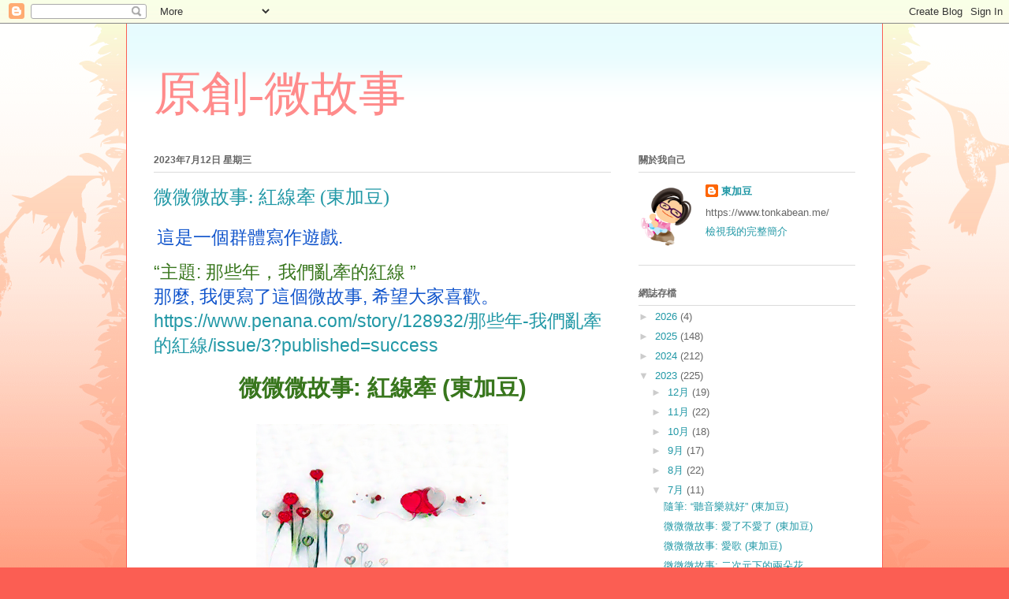

--- FILE ---
content_type: text/html; charset=UTF-8
request_url: https://tonkabean2016.blogspot.com/2023/07/blog-post_12.html
body_size: 12856
content:
<!DOCTYPE html>
<html class='v2' dir='ltr' lang='zh-TW'>
<head>
<link href='https://www.blogger.com/static/v1/widgets/335934321-css_bundle_v2.css' rel='stylesheet' type='text/css'/>
<meta content='width=1100' name='viewport'/>
<meta content='text/html; charset=UTF-8' http-equiv='Content-Type'/>
<meta content='blogger' name='generator'/>
<link href='https://tonkabean2016.blogspot.com/favicon.ico' rel='icon' type='image/x-icon'/>
<link href='http://tonkabean2016.blogspot.com/2023/07/blog-post_12.html' rel='canonical'/>
<link rel="alternate" type="application/atom+xml" title="原創-微故事 - Atom" href="https://tonkabean2016.blogspot.com/feeds/posts/default" />
<link rel="alternate" type="application/rss+xml" title="原創-微故事 - RSS" href="https://tonkabean2016.blogspot.com/feeds/posts/default?alt=rss" />
<link rel="service.post" type="application/atom+xml" title="原創-微故事 - Atom" href="https://www.blogger.com/feeds/2351176534192850880/posts/default" />

<link rel="alternate" type="application/atom+xml" title="原創-微故事 - Atom" href="https://tonkabean2016.blogspot.com/feeds/800766537663939193/comments/default" />
<!--Can't find substitution for tag [blog.ieCssRetrofitLinks]-->
<link href='https://blogger.googleusercontent.com/img/b/R29vZ2xl/AVvXsEgvlQebWn2WpDCvIGfyTeerRbHouFnJTGvXGxyMR6GwQOqQUn-MzpMa8q0a4Ponbf3sVD6TduUH2CkVtOv9YINTV2wXSmbCpMK6sZcNq7d7HXR2QAIySJiMJLEaSxPs1cHy602Xga01VDsJqL2SeCXKzLSIrUbhgntFKeiRDFfOsRi8UpW6FBXPf85Pp3A/s320/20230712-love-animal-dog-pic.png' rel='image_src'/>
<meta content='http://tonkabean2016.blogspot.com/2023/07/blog-post_12.html' property='og:url'/>
<meta content='微微微故事: 紅線牽 (東加豆)' property='og:title'/>
<meta content='  這是一個群體寫作遊戲.  “主題: 那些年，我們亂牽的紅線 ” 那麼, 我便寫了這個微故事, 希望大家喜歡。 https://www.penana.com/story/128932/那些年-我們亂牽的紅線/issue/3?published=success 微微微故事: 紅線...' property='og:description'/>
<meta content='https://blogger.googleusercontent.com/img/b/R29vZ2xl/AVvXsEgvlQebWn2WpDCvIGfyTeerRbHouFnJTGvXGxyMR6GwQOqQUn-MzpMa8q0a4Ponbf3sVD6TduUH2CkVtOv9YINTV2wXSmbCpMK6sZcNq7d7HXR2QAIySJiMJLEaSxPs1cHy602Xga01VDsJqL2SeCXKzLSIrUbhgntFKeiRDFfOsRi8UpW6FBXPf85Pp3A/w1200-h630-p-k-no-nu/20230712-love-animal-dog-pic.png' property='og:image'/>
<title>原創-微故事: 微微微故事: 紅線牽 (東加豆)</title>
<style id='page-skin-1' type='text/css'><!--
/*
-----------------------------------------------
Blogger Template Style
Name:     Ethereal
Designer: Jason Morrow
URL:      jasonmorrow.etsy.com
----------------------------------------------- */
/* Content
----------------------------------------------- */
body {
font: normal normal 13px Arial, Tahoma, Helvetica, FreeSans, sans-serif;
color: #666666;
background: #fb5e53 url(//www.blogblog.com/1kt/ethereal/birds-2toned-bg.png) repeat-x scroll top center;
}
html body .content-outer {
min-width: 0;
max-width: 100%;
width: 100%;
}
a:link {
text-decoration: none;
color: #2198a6;
}
a:visited {
text-decoration: none;
color: #4d469c;
}
a:hover {
text-decoration: underline;
color: #2198a6;
}
.main-inner {
padding-top: 15px;
}
.body-fauxcolumn-outer {
background: transparent none repeat-x scroll top center;
}
.content-fauxcolumns .fauxcolumn-inner {
background: #ffffff url(//www.blogblog.com/1kt/ethereal/bird-2toned-blue-fade.png) repeat-x scroll top left;
border-left: 1px solid #fb5e53;
border-right: 1px solid #fb5e53;
}
/* Flexible Background
----------------------------------------------- */
.content-fauxcolumn-outer .fauxborder-left {
width: 100%;
padding-left: 300px;
margin-left: -300px;
background-color: transparent;
background-image: url(//themes.googleusercontent.com/image?id=0BwVBOzw_-hbMNjViMzQ0ZDEtMWU1NS00ZTBkLWFjY2EtZjM5YmU4OTA2MjBm);
background-repeat: no-repeat;
background-position: left top;
}
.content-fauxcolumn-outer .fauxborder-right {
margin-right: -299px;
width: 299px;
background-color: transparent;
background-image: url(//themes.googleusercontent.com/image?id=0BwVBOzw_-hbMNjViMzQ0ZDEtMWU1NS00ZTBkLWFjY2EtZjM5YmU4OTA2MjBm);
background-repeat: no-repeat;
background-position: right top;
}
/* Columns
----------------------------------------------- */
.content-inner {
padding: 0;
}
/* Header
----------------------------------------------- */
.header-inner {
padding: 27px 0 3px;
}
.header-inner .section {
margin: 0 35px;
}
.Header h1 {
font: normal normal 60px Times, 'Times New Roman', FreeSerif, serif;
color: #ff8b8b;
}
.Header h1 a {
color: #ff8b8b;
}
.Header .description {
font-size: 115%;
color: #666666;
}
.header-inner .Header .titlewrapper,
.header-inner .Header .descriptionwrapper {
padding-left: 0;
padding-right: 0;
margin-bottom: 0;
}
/* Tabs
----------------------------------------------- */
.tabs-outer {
position: relative;
background: transparent;
}
.tabs-cap-top, .tabs-cap-bottom {
position: absolute;
width: 100%;
}
.tabs-cap-bottom {
bottom: 0;
}
.tabs-inner {
padding: 0;
}
.tabs-inner .section {
margin: 0 35px;
}
*+html body .tabs-inner .widget li {
padding: 1px;
}
.PageList {
border-bottom: 1px solid #fb5e53;
}
.tabs-inner .widget li.selected a,
.tabs-inner .widget li a:hover {
position: relative;
-moz-border-radius-topleft: 5px;
-moz-border-radius-topright: 5px;
-webkit-border-top-left-radius: 5px;
-webkit-border-top-right-radius: 5px;
-goog-ms-border-top-left-radius: 5px;
-goog-ms-border-top-right-radius: 5px;
border-top-left-radius: 5px;
border-top-right-radius: 5px;
background: #ffa183 none ;
color: #ffffff;
}
.tabs-inner .widget li a {
display: inline-block;
margin: 0;
margin-right: 1px;
padding: .65em 1.5em;
font: normal normal 12px Arial, Tahoma, Helvetica, FreeSans, sans-serif;
color: #666666;
background-color: #ffdfc7;
-moz-border-radius-topleft: 5px;
-moz-border-radius-topright: 5px;
-webkit-border-top-left-radius: 5px;
-webkit-border-top-right-radius: 5px;
-goog-ms-border-top-left-radius: 5px;
-goog-ms-border-top-right-radius: 5px;
border-top-left-radius: 5px;
border-top-right-radius: 5px;
}
/* Headings
----------------------------------------------- */
h2 {
font: normal bold 12px Arial, Tahoma, Helvetica, FreeSans, sans-serif;
color: #666666;
}
/* Widgets
----------------------------------------------- */
.main-inner .column-left-inner {
padding: 0 0 0 20px;
}
.main-inner .column-left-inner .section {
margin-right: 0;
}
.main-inner .column-right-inner {
padding: 0 20px 0 0;
}
.main-inner .column-right-inner .section {
margin-left: 0;
}
.main-inner .section {
padding: 0;
}
.main-inner .widget {
padding: 0 0 15px;
margin: 20px 0;
border-bottom: 1px solid #dbdbdb;
}
.main-inner .widget h2 {
margin: 0;
padding: .6em 0 .5em;
}
.footer-inner .widget h2 {
padding: 0 0 .4em;
}
.main-inner .widget h2 + div, .footer-inner .widget h2 + div {
padding-top: 15px;
}
.main-inner .widget .widget-content {
margin: 0;
padding: 15px 0 0;
}
.main-inner .widget ul, .main-inner .widget #ArchiveList ul.flat {
margin: -15px -15px -15px;
padding: 0;
list-style: none;
}
.main-inner .sidebar .widget h2 {
border-bottom: 1px solid #dbdbdb;
}
.main-inner .widget #ArchiveList {
margin: -15px 0 0;
}
.main-inner .widget ul li, .main-inner .widget #ArchiveList ul.flat li {
padding: .5em 15px;
text-indent: 0;
}
.main-inner .widget #ArchiveList ul li {
padding-top: .25em;
padding-bottom: .25em;
}
.main-inner .widget ul li:first-child, .main-inner .widget #ArchiveList ul.flat li:first-child {
border-top: none;
}
.main-inner .widget ul li:last-child, .main-inner .widget #ArchiveList ul.flat li:last-child {
border-bottom: none;
}
.main-inner .widget .post-body ul {
padding: 0 2.5em;
margin: .5em 0;
list-style: disc;
}
.main-inner .widget .post-body ul li {
padding: 0.25em 0;
margin-bottom: .25em;
color: #666666;
border: none;
}
.footer-inner .widget ul {
padding: 0;
list-style: none;
}
.widget .zippy {
color: #cccccc;
}
/* Posts
----------------------------------------------- */
.main.section {
margin: 0 20px;
}
body .main-inner .Blog {
padding: 0;
background-color: transparent;
border: none;
}
.main-inner .widget h2.date-header {
border-bottom: 1px solid #dbdbdb;
}
.date-outer {
position: relative;
margin: 15px 0 20px;
}
.date-outer:first-child {
margin-top: 0;
}
.date-posts {
clear: both;
}
.post-outer, .inline-ad {
border-bottom: 1px solid #dbdbdb;
padding: 30px 0;
}
.post-outer {
padding-bottom: 10px;
}
.post-outer:first-child {
padding-top: 0;
border-top: none;
}
.post-outer:last-child, .inline-ad:last-child {
border-bottom: none;
}
.post-body img {
padding: 8px;
}
h3.post-title, h4 {
font: normal normal 24px Times, Times New Roman, serif;
color: #2198a6;
}
h3.post-title a {
font: normal normal 24px Times, Times New Roman, serif;
color: #2198a6;
text-decoration: none;
}
h3.post-title a:hover {
color: #2198a6;
text-decoration: underline;
}
.post-header {
margin: 0 0 1.5em;
}
.post-body {
line-height: 1.4;
}
.post-footer {
margin: 1.5em 0 0;
}
#blog-pager {
padding: 15px;
}
.blog-feeds, .post-feeds {
margin: 1em 0;
text-align: center;
}
.post-outer .comments {
margin-top: 2em;
}
/* Comments
----------------------------------------------- */
.comments .comments-content .icon.blog-author {
background-repeat: no-repeat;
background-image: url([data-uri]);
}
.comments .comments-content .loadmore a {
background: #ffffff url(//www.blogblog.com/1kt/ethereal/bird-2toned-blue-fade.png) repeat-x scroll top left;
}
.comments .comments-content .loadmore a {
border-top: 1px solid #dbdbdb;
border-bottom: 1px solid #dbdbdb;
}
.comments .comment-thread.inline-thread {
background: #ffffff url(//www.blogblog.com/1kt/ethereal/bird-2toned-blue-fade.png) repeat-x scroll top left;
}
.comments .continue {
border-top: 2px solid #dbdbdb;
}
/* Footer
----------------------------------------------- */
.footer-inner {
padding: 30px 0;
overflow: hidden;
}
/* Mobile
----------------------------------------------- */
body.mobile  {
background-size: auto
}
.mobile .body-fauxcolumn-outer {
background: ;
}
.mobile .content-fauxcolumns .fauxcolumn-inner {
opacity: 0.75;
}
.mobile .content-fauxcolumn-outer .fauxborder-right {
margin-right: 0;
}
.mobile-link-button {
background-color: #ffa183;
}
.mobile-link-button a:link, .mobile-link-button a:visited {
color: #ffffff;
}
.mobile-index-contents {
color: #444444;
}
.mobile .body-fauxcolumn-outer {
background-size: 100% auto;
}
.mobile .mobile-date-outer {
border-bottom: transparent;
}
.mobile .PageList {
border-bottom: none;
}
.mobile .tabs-inner .section {
margin: 0;
}
.mobile .tabs-inner .PageList .widget-content {
background: #ffa183 none;
color: #ffffff;
}
.mobile .tabs-inner .PageList .widget-content .pagelist-arrow {
border-left: 1px solid #ffffff;
}
.mobile .footer-inner {
overflow: visible;
}
body.mobile .AdSense {
margin: 0 -10px;
}

--></style>
<style id='template-skin-1' type='text/css'><!--
body {
min-width: 960px;
}
.content-outer, .content-fauxcolumn-outer, .region-inner {
min-width: 960px;
max-width: 960px;
_width: 960px;
}
.main-inner .columns {
padding-left: 0px;
padding-right: 310px;
}
.main-inner .fauxcolumn-center-outer {
left: 0px;
right: 310px;
/* IE6 does not respect left and right together */
_width: expression(this.parentNode.offsetWidth -
parseInt("0px") -
parseInt("310px") + 'px');
}
.main-inner .fauxcolumn-left-outer {
width: 0px;
}
.main-inner .fauxcolumn-right-outer {
width: 310px;
}
.main-inner .column-left-outer {
width: 0px;
right: 100%;
margin-left: -0px;
}
.main-inner .column-right-outer {
width: 310px;
margin-right: -310px;
}
#layout {
min-width: 0;
}
#layout .content-outer {
min-width: 0;
width: 800px;
}
#layout .region-inner {
min-width: 0;
width: auto;
}
body#layout div.add_widget {
padding: 8px;
}
body#layout div.add_widget a {
margin-left: 32px;
}
--></style>
<link href='https://www.blogger.com/dyn-css/authorization.css?targetBlogID=2351176534192850880&amp;zx=a7c3fc11-9b42-4d83-be41-771d3d725b23' media='none' onload='if(media!=&#39;all&#39;)media=&#39;all&#39;' rel='stylesheet'/><noscript><link href='https://www.blogger.com/dyn-css/authorization.css?targetBlogID=2351176534192850880&amp;zx=a7c3fc11-9b42-4d83-be41-771d3d725b23' rel='stylesheet'/></noscript>
<meta name='google-adsense-platform-account' content='ca-host-pub-1556223355139109'/>
<meta name='google-adsense-platform-domain' content='blogspot.com'/>

<!-- data-ad-client=ca-pub-6340429934853607 -->

</head>
<body class='loading variant-hummingBirds2'>
<div class='navbar section' id='navbar' name='導覽列'><div class='widget Navbar' data-version='1' id='Navbar1'><script type="text/javascript">
    function setAttributeOnload(object, attribute, val) {
      if(window.addEventListener) {
        window.addEventListener('load',
          function(){ object[attribute] = val; }, false);
      } else {
        window.attachEvent('onload', function(){ object[attribute] = val; });
      }
    }
  </script>
<div id="navbar-iframe-container"></div>
<script type="text/javascript" src="https://apis.google.com/js/platform.js"></script>
<script type="text/javascript">
      gapi.load("gapi.iframes:gapi.iframes.style.bubble", function() {
        if (gapi.iframes && gapi.iframes.getContext) {
          gapi.iframes.getContext().openChild({
              url: 'https://www.blogger.com/navbar/2351176534192850880?po\x3d800766537663939193\x26origin\x3dhttps://tonkabean2016.blogspot.com',
              where: document.getElementById("navbar-iframe-container"),
              id: "navbar-iframe"
          });
        }
      });
    </script><script type="text/javascript">
(function() {
var script = document.createElement('script');
script.type = 'text/javascript';
script.src = '//pagead2.googlesyndication.com/pagead/js/google_top_exp.js';
var head = document.getElementsByTagName('head')[0];
if (head) {
head.appendChild(script);
}})();
</script>
</div></div>
<div class='body-fauxcolumns'>
<div class='fauxcolumn-outer body-fauxcolumn-outer'>
<div class='cap-top'>
<div class='cap-left'></div>
<div class='cap-right'></div>
</div>
<div class='fauxborder-left'>
<div class='fauxborder-right'></div>
<div class='fauxcolumn-inner'>
</div>
</div>
<div class='cap-bottom'>
<div class='cap-left'></div>
<div class='cap-right'></div>
</div>
</div>
</div>
<div class='content'>
<div class='content-fauxcolumns'>
<div class='fauxcolumn-outer content-fauxcolumn-outer'>
<div class='cap-top'>
<div class='cap-left'></div>
<div class='cap-right'></div>
</div>
<div class='fauxborder-left'>
<div class='fauxborder-right'></div>
<div class='fauxcolumn-inner'>
</div>
</div>
<div class='cap-bottom'>
<div class='cap-left'></div>
<div class='cap-right'></div>
</div>
</div>
</div>
<div class='content-outer'>
<div class='content-cap-top cap-top'>
<div class='cap-left'></div>
<div class='cap-right'></div>
</div>
<div class='fauxborder-left content-fauxborder-left'>
<div class='fauxborder-right content-fauxborder-right'></div>
<div class='content-inner'>
<header>
<div class='header-outer'>
<div class='header-cap-top cap-top'>
<div class='cap-left'></div>
<div class='cap-right'></div>
</div>
<div class='fauxborder-left header-fauxborder-left'>
<div class='fauxborder-right header-fauxborder-right'></div>
<div class='region-inner header-inner'>
<div class='header section' id='header' name='標頭'><div class='widget Header' data-version='1' id='Header1'>
<div id='header-inner'>
<div class='titlewrapper'>
<h1 class='title'>
<a href='https://tonkabean2016.blogspot.com/'>
原創-微故事
</a>
</h1>
</div>
<div class='descriptionwrapper'>
<p class='description'><span>
</span></p>
</div>
</div>
</div></div>
</div>
</div>
<div class='header-cap-bottom cap-bottom'>
<div class='cap-left'></div>
<div class='cap-right'></div>
</div>
</div>
</header>
<div class='tabs-outer'>
<div class='tabs-cap-top cap-top'>
<div class='cap-left'></div>
<div class='cap-right'></div>
</div>
<div class='fauxborder-left tabs-fauxborder-left'>
<div class='fauxborder-right tabs-fauxborder-right'></div>
<div class='region-inner tabs-inner'>
<div class='tabs no-items section' id='crosscol' name='跨欄區'></div>
<div class='tabs no-items section' id='crosscol-overflow' name='Cross-Column 2'></div>
</div>
</div>
<div class='tabs-cap-bottom cap-bottom'>
<div class='cap-left'></div>
<div class='cap-right'></div>
</div>
</div>
<div class='main-outer'>
<div class='main-cap-top cap-top'>
<div class='cap-left'></div>
<div class='cap-right'></div>
</div>
<div class='fauxborder-left main-fauxborder-left'>
<div class='fauxborder-right main-fauxborder-right'></div>
<div class='region-inner main-inner'>
<div class='columns fauxcolumns'>
<div class='fauxcolumn-outer fauxcolumn-center-outer'>
<div class='cap-top'>
<div class='cap-left'></div>
<div class='cap-right'></div>
</div>
<div class='fauxborder-left'>
<div class='fauxborder-right'></div>
<div class='fauxcolumn-inner'>
</div>
</div>
<div class='cap-bottom'>
<div class='cap-left'></div>
<div class='cap-right'></div>
</div>
</div>
<div class='fauxcolumn-outer fauxcolumn-left-outer'>
<div class='cap-top'>
<div class='cap-left'></div>
<div class='cap-right'></div>
</div>
<div class='fauxborder-left'>
<div class='fauxborder-right'></div>
<div class='fauxcolumn-inner'>
</div>
</div>
<div class='cap-bottom'>
<div class='cap-left'></div>
<div class='cap-right'></div>
</div>
</div>
<div class='fauxcolumn-outer fauxcolumn-right-outer'>
<div class='cap-top'>
<div class='cap-left'></div>
<div class='cap-right'></div>
</div>
<div class='fauxborder-left'>
<div class='fauxborder-right'></div>
<div class='fauxcolumn-inner'>
</div>
</div>
<div class='cap-bottom'>
<div class='cap-left'></div>
<div class='cap-right'></div>
</div>
</div>
<!-- corrects IE6 width calculation -->
<div class='columns-inner'>
<div class='column-center-outer'>
<div class='column-center-inner'>
<div class='main section' id='main' name='主版面'><div class='widget Blog' data-version='1' id='Blog1'>
<div class='blog-posts hfeed'>

          <div class="date-outer">
        
<h2 class='date-header'><span>2023年7月12日 星期三</span></h2>

          <div class="date-posts">
        
<div class='post-outer'>
<div class='post hentry uncustomized-post-template' itemprop='blogPost' itemscope='itemscope' itemtype='http://schema.org/BlogPosting'>
<meta content='https://blogger.googleusercontent.com/img/b/R29vZ2xl/AVvXsEgvlQebWn2WpDCvIGfyTeerRbHouFnJTGvXGxyMR6GwQOqQUn-MzpMa8q0a4Ponbf3sVD6TduUH2CkVtOv9YINTV2wXSmbCpMK6sZcNq7d7HXR2QAIySJiMJLEaSxPs1cHy602Xga01VDsJqL2SeCXKzLSIrUbhgntFKeiRDFfOsRi8UpW6FBXPf85Pp3A/s320/20230712-love-animal-dog-pic.png' itemprop='image_url'/>
<meta content='2351176534192850880' itemprop='blogId'/>
<meta content='800766537663939193' itemprop='postId'/>
<a name='800766537663939193'></a>
<h3 class='post-title entry-title' itemprop='name'>
微微微故事: 紅線牽 (東加豆)
</h3>
<div class='post-header'>
<div class='post-header-line-1'></div>
</div>
<div class='post-body entry-content' id='post-body-800766537663939193' itemprop='description articleBody'>
<p>&nbsp;<span style="background-color: white; color: #1155cc; font-family: Arimo, sans-serif; font-size: 17pt; white-space-collapse: preserve;">這是一個群體寫作遊戲.&nbsp;</span></p><span id="docs-internal-guid-d09c22b9-7fff-1e8a-05a5-881e77094e9f"><p dir="ltr" style="line-height: 1.3800000000000001; margin-bottom: 0pt; margin-top: 0pt;"><span style="background-color: white; color: #38761d; font-family: Arimo, sans-serif; font-size: 17pt; font-variant-alternates: normal; font-variant-east-asian: normal; font-variant-numeric: normal; vertical-align: baseline; white-space-collapse: preserve;">&#8220;主題: 那些年&#65292;我們亂牽的紅線 &#8221;</span></p><p dir="ltr" style="line-height: 1.3800000000000001; margin-bottom: 0pt; margin-top: 0pt;"><span style="background-color: white; color: #1155cc; font-family: Arimo, sans-serif; font-size: 17pt; font-variant-alternates: normal; font-variant-east-asian: normal; font-variant-numeric: normal; vertical-align: baseline; white-space-collapse: preserve;">那麼, 我便寫了這個微故事, 希望大家喜歡&#12290;</span></p><p dir="ltr" style="line-height: 1.3800000000000001; margin-bottom: 0pt; margin-top: 0pt;"><span style="background-color: white; color: #1155cc; font-family: Arimo, sans-serif; font-size: 17pt; font-variant-alternates: normal; font-variant-east-asian: normal; font-variant-numeric: normal; vertical-align: baseline; white-space-collapse: preserve;"><a href="https://www.penana.com/story/128932/那些年-我們亂牽的紅線/issue/3?published=success">https://www.penana.com/story/128932/那些年-我們亂牽的紅線/issue/3?published=success</a></span></p><br /><p dir="ltr" style="line-height: 1.3800000000000001; margin-bottom: 0pt; margin-top: 0pt; text-align: center;"><span style="background-color: white; color: #38761d; font-family: Arimo, sans-serif; font-size: 22pt; font-variant-alternates: normal; font-variant-east-asian: normal; font-variant-numeric: normal; font-weight: 700; vertical-align: baseline; white-space-collapse: preserve;">微微微故事: 紅線牽 (東加豆)</span></p><br /><p dir="ltr" style="line-height: 1.3800000000000001; margin-bottom: 0pt; margin-top: 0pt;"><span style="background-color: white; color: #1155cc; font-family: Arimo, sans-serif; font-size: 17pt; font-variant-alternates: normal; font-variant-east-asian: normal; font-variant-numeric: normal; vertical-align: baseline; white-space-collapse: preserve;"></span></p><div class="separator" style="clear: both; text-align: center;"><a href="https://blogger.googleusercontent.com/img/b/R29vZ2xl/AVvXsEgvlQebWn2WpDCvIGfyTeerRbHouFnJTGvXGxyMR6GwQOqQUn-MzpMa8q0a4Ponbf3sVD6TduUH2CkVtOv9YINTV2wXSmbCpMK6sZcNq7d7HXR2QAIySJiMJLEaSxPs1cHy602Xga01VDsJqL2SeCXKzLSIrUbhgntFKeiRDFfOsRi8UpW6FBXPf85Pp3A/s1055/20230712-love-animal-dog-pic.png" imageanchor="1" style="margin-left: 1em; margin-right: 1em;"><img border="0" data-original-height="952" data-original-width="1055" height="289" src="https://blogger.googleusercontent.com/img/b/R29vZ2xl/AVvXsEgvlQebWn2WpDCvIGfyTeerRbHouFnJTGvXGxyMR6GwQOqQUn-MzpMa8q0a4Ponbf3sVD6TduUH2CkVtOv9YINTV2wXSmbCpMK6sZcNq7d7HXR2QAIySJiMJLEaSxPs1cHy602Xga01VDsJqL2SeCXKzLSIrUbhgntFKeiRDFfOsRi8UpW6FBXPf85Pp3A/s320/20230712-love-animal-dog-pic.png" width="320" /></a></div><br />
這是一座風塵僕僕的大城市&#65292;大城市裡有一條老街&#65292;老街上有一間殘舊破落的廟宇&#65292;相傳&#65292;每當兩個人注定要在一起時&#65292;他們的小紅線就會輕輕地纏在一起&#12290;廟宇的天花板都被掛得滿滿的紅線圍繞著&#65292;有些掛在牆角&#65292;紅線很順滑&#65292;有不同的細紋&#12290;兩條紅線交織在一起&#65292;看起來很美麗&#65292;不知是誰的一對&#12290;然而一些紅線卻很糾結&#65292;有點讓人忍不住把結頭解開&#65292;不過&#65292;家家有本難念的經&#65292;解鈴還須繫鈴人&#12290;這座殘舊的廟宇裡面有著千千萬萬條小紅線&#12290;</span><p></p><br /><p dir="ltr" style="line-height: 1.3800000000000001; margin-bottom: 0pt; margin-top: 0pt;"><span style="background-color: white; color: #1155cc; font-family: Arimo, sans-serif; font-size: 17pt; font-variant-alternates: normal; font-variant-east-asian: normal; font-variant-numeric: normal; vertical-align: baseline; white-space-collapse: preserve;">有一天&#65292;兩個家庭分別來到這間舊破廟,並各自帶了他們的一隻小狗, 小狗之間常常擺動著小尾巴&#65292;牠們的舉動引起了兩個家庭的注意&#65292;而且覺得很有趣&#65292;於是乎他們走在一起&#65292;兩隻小狗也順理成章地走在一起了&#12290;他們說&#65292;這是老古廟下的緣份&#65292;所以&#65292;他們也為小狗牽了一條紅線&#65292;這樣&#65292;牠們就可以相繫相練&#12290;</span></p><br /><p dir="ltr" style="line-height: 1.3800000000000001; margin-bottom: 0pt; margin-top: 0pt;"><span style="background-color: white; color: #1155cc; font-family: Arimo, sans-serif; font-size: 17pt; font-variant-alternates: normal; font-variant-east-asian: normal; font-variant-numeric: normal; vertical-align: baseline; white-space-collapse: preserve;">小狗之間常常舔嘴唇&#65292;他們相信這是牠們愛的傳遞&#65292;也許是日久生情&#65292;抑或牠們產生更深厚的感情&#65292;最終生下了一窩可愛的小小狗&#12290;</span></p><br /><p dir="ltr" style="line-height: 1.3800000000000001; margin-bottom: 0pt; margin-top: 0pt;"><span style="background-color: white; color: #1155cc; font-family: Arimo, sans-serif; font-size: 17pt; font-variant-alternates: normal; font-variant-east-asian: normal; font-variant-numeric: normal; vertical-align: baseline; white-space-collapse: preserve;">有一天&#65292;曾祖父和曾祖母來到他們的這一家&#65292;他們知道了小狗紅線牽的故事&#65292;曾祖母說道&#65306;"原來以前我們的撮合&#65292;是和牠們一樣的&#65281;"</span></p><p dir="ltr" style="line-height: 1.3800000000000001; margin-bottom: 0pt; margin-top: 0pt;"><span style="background-color: white; color: #1155cc; font-family: Arimo, sans-serif; font-size: 17pt; font-variant-alternates: normal; font-variant-east-asian: normal; font-variant-numeric: normal; vertical-align: baseline; white-space-collapse: preserve;">完</span></p><br /><br /><p dir="ltr" style="line-height: 1.3800000000000001; margin-bottom: 0pt; margin-top: 0pt;"><span style="background-color: white; color: #38761d; font-family: Arimo, sans-serif; font-size: 17pt; font-variant-alternates: normal; font-variant-east-asian: normal; font-variant-numeric: normal; font-weight: 700; vertical-align: baseline; white-space-collapse: preserve;">寫作日期&#65306;2023年7月12日&nbsp;</span></p><p dir="ltr" style="line-height: 1.3800000000000001; margin-bottom: 0pt; margin-top: 0pt;"><span style="background-color: white; color: #38761d; font-family: Arimo, sans-serif; font-size: 17pt; font-variant-alternates: normal; font-variant-east-asian: normal; font-variant-numeric: normal; font-weight: 700; vertical-align: baseline; white-space-collapse: preserve;">開始時間 : 11:46</span><span style="background-color: white; color: #990000; font-family: Arimo, sans-serif; font-size: 17pt; font-variant-alternates: normal; font-variant-east-asian: normal; font-variant-numeric: normal; font-weight: 700; vertical-align: baseline; white-space-collapse: preserve;">am</span></p><p dir="ltr" style="line-height: 1.3800000000000001; margin-bottom: 0pt; margin-top: 0pt;"><span style="background-color: white; color: #38761d; font-family: Arimo, sans-serif; font-size: 17pt; font-variant-alternates: normal; font-variant-east-asian: normal; font-variant-numeric: normal; font-weight: 700; vertical-align: baseline; white-space-collapse: preserve;">完結時間 : 14:00</span><span style="background-color: white; color: #990000; font-family: Arimo, sans-serif; font-size: 17pt; font-variant-alternates: normal; font-variant-east-asian: normal; font-variant-numeric: normal; font-weight: 700; vertical-align: baseline; white-space-collapse: preserve;">pm</span></p><p dir="ltr" style="line-height: 1.3800000000000001; margin-bottom: 0pt; margin-top: 0pt;"><span style="background-color: white; color: #38761d; font-family: Arimo, sans-serif; font-size: 17pt; font-variant-alternates: normal; font-variant-east-asian: normal; font-variant-numeric: normal; font-weight: 700; vertical-align: baseline; white-space-collapse: preserve;">圖.文. 東加豆</span></p><br /><p dir="ltr" style="line-height: 1.3800000000000001; margin-bottom: 0pt; margin-top: 0pt;"><span style="background-color: white; color: #38761d; font-family: Arimo, sans-serif; font-size: 22pt; font-variant-alternates: normal; font-variant-east-asian: normal; font-variant-numeric: normal; font-weight: 700; vertical-align: baseline; white-space-collapse: preserve;">紅線牽 </span><span style="background-color: white; color: #1155cc; font-family: Arimo, sans-serif; font-size: 22pt; font-variant-alternates: normal; font-variant-east-asian: normal; font-variant-numeric: normal; font-weight: 700; vertical-align: baseline; white-space-collapse: preserve;">(NFT 收集)</span></p><p dir="ltr" style="line-height: 1.3800000000000001; margin-bottom: 0pt; margin-top: 0pt;"><span style="background-color: white; color: #1155cc; font-family: Arimo, sans-serif; font-size: 22pt; font-variant-alternates: normal; font-variant-east-asian: normal; font-variant-numeric: normal; font-weight: 700; vertical-align: baseline; white-space-collapse: preserve;">https://liker.land/zh-Hant/nft/class/likenft1ucklaapa2ackvw2vkjcgd3mvwfl0lmv8wferepswgkvx8h0tc4nscf0nkq</span></p><br /><br /><p dir="ltr" style="line-height: 1.3800000000000001; margin-bottom: 12pt; margin-top: 12pt;"><span style="color: #984806; font-family: Gungsuh; font-size: 14pt; font-variant-alternates: normal; font-variant-east-asian: normal; font-variant-numeric: normal; font-weight: 700; vertical-align: baseline; white-space-collapse: preserve;">我除了寫微故事&#65292;還製作有聲書&#65292;希望我們能互相認識&#12290;</span></p><p dir="ltr" style="line-height: 1.3800000000000001; margin-bottom: 12pt; margin-top: 12pt;"><span style="color: #984806; font-family: Gungsuh; font-size: 14pt; font-variant-alternates: normal; font-variant-east-asian: normal; font-variant-numeric: normal; font-weight: 700; vertical-align: baseline; white-space-collapse: preserve;">喜歡我的文章嗎&#65311;盼得到您的支持&#12289;點讚&#65292;或分享我的文章&#65292;讓我知道創作的路上有你陪伴&#12290;</span></p><p dir="ltr" style="line-height: 1.3800000000000001; margin-bottom: 12pt; margin-top: 12pt;"><a href="https://tonkabean.me/%E6%94%AF%E6%8C%81%E8%88%87%E9%BC%93%E5%8B%B5/" style="text-decoration-line: none;"><span style="color: #1155cc; font-family: Gungsuh; font-size: 14pt; font-variant-alternates: normal; font-variant-east-asian: normal; font-variant-numeric: normal; font-weight: 700; text-decoration-line: underline; text-decoration-skip-ink: none; vertical-align: baseline; white-space-collapse: preserve;">https://tonkabean.me/支持與鼓勵/</span></a></p><p dir="ltr" style="line-height: 1.3800000000000001; margin-bottom: 12pt; margin-top: 12pt;"><span style="color: #38761d; font-size: 17pt; font-variant-alternates: normal; font-variant-east-asian: normal; font-variant-numeric: normal; font-weight: 700; vertical-align: baseline; white-space-collapse: preserve;">關於我&#65306;</span><a href="https://tonkabean.me/" style="text-decoration-line: none;"><span style="color: blue; font-size: 17pt; font-variant-alternates: normal; font-variant-east-asian: normal; font-variant-numeric: normal; font-weight: 700; vertical-align: baseline; white-space-collapse: preserve;">https://tonkabean.me/</span></a></p><br /><br /><br /><p dir="ltr" style="line-height: 1.3800000000000001; margin-bottom: 0pt; margin-top: 0pt;"><br /></p><div><span style="background-color: white; color: #38761d; font-family: Arimo, sans-serif; font-size: 22pt; font-variant-alternates: normal; font-variant-east-asian: normal; font-variant-numeric: normal; font-weight: 700; vertical-align: baseline; white-space-collapse: preserve;"><br /></span></div>
<div style='clear: both;'></div>
</div>
<div class='post-footer'>
<div class='post-footer-line post-footer-line-1'>
<span class='post-author vcard'>
張貼者&#65306;
<span class='fn' itemprop='author' itemscope='itemscope' itemtype='http://schema.org/Person'>
<meta content='https://www.blogger.com/profile/04519315369138013180' itemprop='url'/>
<a class='g-profile' href='https://www.blogger.com/profile/04519315369138013180' rel='author' title='author profile'>
<span itemprop='name'>東加豆</span>
</a>
</span>
</span>
<span class='post-timestamp'>
於
<meta content='http://tonkabean2016.blogspot.com/2023/07/blog-post_12.html' itemprop='url'/>
<a class='timestamp-link' href='https://tonkabean2016.blogspot.com/2023/07/blog-post_12.html' rel='bookmark' title='permanent link'><abbr class='published' itemprop='datePublished' title='2023-07-12T00:17:00-07:00'>凌晨12:17</abbr></a>
</span>
<span class='post-comment-link'>
</span>
<span class='post-icons'>
<span class='item-control blog-admin pid-865511958'>
<a href='https://www.blogger.com/post-edit.g?blogID=2351176534192850880&postID=800766537663939193&from=pencil' title='編輯文章'>
<img alt='' class='icon-action' height='18' src='https://resources.blogblog.com/img/icon18_edit_allbkg.gif' width='18'/>
</a>
</span>
</span>
<div class='post-share-buttons goog-inline-block'>
<a class='goog-inline-block share-button sb-email' href='https://www.blogger.com/share-post.g?blogID=2351176534192850880&postID=800766537663939193&target=email' target='_blank' title='以電子郵件傳送這篇文章'><span class='share-button-link-text'>以電子郵件傳送這篇文章</span></a><a class='goog-inline-block share-button sb-blog' href='https://www.blogger.com/share-post.g?blogID=2351176534192850880&postID=800766537663939193&target=blog' onclick='window.open(this.href, "_blank", "height=270,width=475"); return false;' target='_blank' title='BlogThis！'><span class='share-button-link-text'>BlogThis&#65281;</span></a><a class='goog-inline-block share-button sb-twitter' href='https://www.blogger.com/share-post.g?blogID=2351176534192850880&postID=800766537663939193&target=twitter' target='_blank' title='分享至 X'><span class='share-button-link-text'>分享至 X</span></a><a class='goog-inline-block share-button sb-facebook' href='https://www.blogger.com/share-post.g?blogID=2351176534192850880&postID=800766537663939193&target=facebook' onclick='window.open(this.href, "_blank", "height=430,width=640"); return false;' target='_blank' title='分享至 Facebook'><span class='share-button-link-text'>分享至 Facebook</span></a><a class='goog-inline-block share-button sb-pinterest' href='https://www.blogger.com/share-post.g?blogID=2351176534192850880&postID=800766537663939193&target=pinterest' target='_blank' title='分享到 Pinterest'><span class='share-button-link-text'>分享到 Pinterest</span></a>
</div>
</div>
<div class='post-footer-line post-footer-line-2'>
<span class='post-labels'>
標籤&#65306;
<a href='https://tonkabean2016.blogspot.com/search/label/%E5%B0%8F%E6%95%85%E4%BA%8B' rel='tag'>小故事</a>,
<a href='https://tonkabean2016.blogspot.com/search/label/%E6%9D%B1%E5%8A%A0%E8%B1%86' rel='tag'>東加豆</a>,
<a href='https://tonkabean2016.blogspot.com/search/label/%E7%B4%85%E7%B7%9A%E7%89%BD' rel='tag'>紅線牽</a>,
<a href='https://tonkabean2016.blogspot.com/search/label/%E9%A6%99%E6%B8%AF%E5%AF%AB%E4%BD%9C%E7%94%9F%E6%B4%BB' rel='tag'>香港寫作生活</a>,
<a href='https://tonkabean2016.blogspot.com/search/label/%E5%8E%9F%E5%89%B5%E5%BE%AE%E6%95%85%E4%BA%8B' rel='tag'>原創微故事</a>
</span>
</div>
<div class='post-footer-line post-footer-line-3'>
<span class='post-location'>
</span>
</div>
</div>
</div>
<div class='comments' id='comments'>
<a name='comments'></a>
<h4>沒有留言:</h4>
<div id='Blog1_comments-block-wrapper'>
<dl class='avatar-comment-indent' id='comments-block'>
</dl>
</div>
<p class='comment-footer'>
<div class='comment-form'>
<a name='comment-form'></a>
<h4 id='comment-post-message'>張貼留言</h4>
<p>
</p>
<a href='https://www.blogger.com/comment/frame/2351176534192850880?po=800766537663939193&hl=zh-TW&saa=85391&origin=https://tonkabean2016.blogspot.com' id='comment-editor-src'></a>
<iframe allowtransparency='true' class='blogger-iframe-colorize blogger-comment-from-post' frameborder='0' height='410px' id='comment-editor' name='comment-editor' src='' width='100%'></iframe>
<script src='https://www.blogger.com/static/v1/jsbin/2830521187-comment_from_post_iframe.js' type='text/javascript'></script>
<script type='text/javascript'>
      BLOG_CMT_createIframe('https://www.blogger.com/rpc_relay.html');
    </script>
</div>
</p>
</div>
</div>
<div class='inline-ad'>
<script async src="//pagead2.googlesyndication.com/pagead/js/adsbygoogle.js"></script>
<!-- tonkabean2016_main_Blog1_1x1_as -->
<ins class="adsbygoogle"
     style="display:block"
     data-ad-client="ca-pub-6340429934853607"
     data-ad-host="ca-host-pub-1556223355139109"
     data-ad-host-channel="L0007"
     data-ad-slot="1388234078"
     data-ad-format="auto"></ins>
<script>
(adsbygoogle = window.adsbygoogle || []).push({});
</script>
</div>

        </div></div>
      
</div>
<div class='blog-pager' id='blog-pager'>
<span id='blog-pager-newer-link'>
<a class='blog-pager-newer-link' href='https://tonkabean2016.blogspot.com/2023/07/blog-post_13.html' id='Blog1_blog-pager-newer-link' title='較新的文章'>較新的文章</a>
</span>
<span id='blog-pager-older-link'>
<a class='blog-pager-older-link' href='https://tonkabean2016.blogspot.com/2023/07/blog-post_11.html' id='Blog1_blog-pager-older-link' title='較舊的文章'>較舊的文章</a>
</span>
<a class='home-link' href='https://tonkabean2016.blogspot.com/'>首頁</a>
</div>
<div class='clear'></div>
<div class='post-feeds'>
<div class='feed-links'>
訂閱&#65306;
<a class='feed-link' href='https://tonkabean2016.blogspot.com/feeds/800766537663939193/comments/default' target='_blank' type='application/atom+xml'>張貼留言 (Atom)</a>
</div>
</div>
</div></div>
</div>
</div>
<div class='column-left-outer'>
<div class='column-left-inner'>
<aside>
</aside>
</div>
</div>
<div class='column-right-outer'>
<div class='column-right-inner'>
<aside>
<div class='sidebar section' id='sidebar-right-1'><div class='widget Profile' data-version='1' id='Profile1'>
<h2>關於我自己</h2>
<div class='widget-content'>
<a href='https://www.blogger.com/profile/04519315369138013180'><img alt='我的相片' class='profile-img' height='80' src='//blogger.googleusercontent.com/img/b/R29vZ2xl/AVvXsEjQPZlkkTUJuWOpIbHRvH2dRkCiQC5PJXXajDYKFIeZ5EykqoxJQUBxeXQdWjlRUzKznXsnIL-FyE2j0MhZjY5ZYIky8oFGzFvjySqfdA75PU-N0UL1fepcwmhQ4MG6Ag/s113/20120214-png-a1.png' width='75'/></a>
<dl class='profile-datablock'>
<dt class='profile-data'>
<a class='profile-name-link g-profile' href='https://www.blogger.com/profile/04519315369138013180' rel='author' style='background-image: url(//www.blogger.com/img/logo-16.png);'>
東加豆
</a>
</dt>
<dd class='profile-textblock'>https://www.tonkabean.me/</dd>
</dl>
<a class='profile-link' href='https://www.blogger.com/profile/04519315369138013180' rel='author'>檢視我的完整簡介</a>
<div class='clear'></div>
</div>
</div><div class='widget BlogArchive' data-version='1' id='BlogArchive1'>
<h2>網誌存檔</h2>
<div class='widget-content'>
<div id='ArchiveList'>
<div id='BlogArchive1_ArchiveList'>
<ul class='hierarchy'>
<li class='archivedate collapsed'>
<a class='toggle' href='javascript:void(0)'>
<span class='zippy'>

        &#9658;&#160;
      
</span>
</a>
<a class='post-count-link' href='https://tonkabean2016.blogspot.com/2026/'>
2026
</a>
<span class='post-count' dir='ltr'>(4)</span>
<ul class='hierarchy'>
<li class='archivedate collapsed'>
<a class='toggle' href='javascript:void(0)'>
<span class='zippy'>

        &#9658;&#160;
      
</span>
</a>
<a class='post-count-link' href='https://tonkabean2016.blogspot.com/2026/01/'>
1月
</a>
<span class='post-count' dir='ltr'>(4)</span>
</li>
</ul>
</li>
</ul>
<ul class='hierarchy'>
<li class='archivedate collapsed'>
<a class='toggle' href='javascript:void(0)'>
<span class='zippy'>

        &#9658;&#160;
      
</span>
</a>
<a class='post-count-link' href='https://tonkabean2016.blogspot.com/2025/'>
2025
</a>
<span class='post-count' dir='ltr'>(148)</span>
<ul class='hierarchy'>
<li class='archivedate collapsed'>
<a class='toggle' href='javascript:void(0)'>
<span class='zippy'>

        &#9658;&#160;
      
</span>
</a>
<a class='post-count-link' href='https://tonkabean2016.blogspot.com/2025/12/'>
12月
</a>
<span class='post-count' dir='ltr'>(10)</span>
</li>
</ul>
<ul class='hierarchy'>
<li class='archivedate collapsed'>
<a class='toggle' href='javascript:void(0)'>
<span class='zippy'>

        &#9658;&#160;
      
</span>
</a>
<a class='post-count-link' href='https://tonkabean2016.blogspot.com/2025/11/'>
11月
</a>
<span class='post-count' dir='ltr'>(10)</span>
</li>
</ul>
<ul class='hierarchy'>
<li class='archivedate collapsed'>
<a class='toggle' href='javascript:void(0)'>
<span class='zippy'>

        &#9658;&#160;
      
</span>
</a>
<a class='post-count-link' href='https://tonkabean2016.blogspot.com/2025/10/'>
10月
</a>
<span class='post-count' dir='ltr'>(8)</span>
</li>
</ul>
<ul class='hierarchy'>
<li class='archivedate collapsed'>
<a class='toggle' href='javascript:void(0)'>
<span class='zippy'>

        &#9658;&#160;
      
</span>
</a>
<a class='post-count-link' href='https://tonkabean2016.blogspot.com/2025/09/'>
9月
</a>
<span class='post-count' dir='ltr'>(16)</span>
</li>
</ul>
<ul class='hierarchy'>
<li class='archivedate collapsed'>
<a class='toggle' href='javascript:void(0)'>
<span class='zippy'>

        &#9658;&#160;
      
</span>
</a>
<a class='post-count-link' href='https://tonkabean2016.blogspot.com/2025/08/'>
8月
</a>
<span class='post-count' dir='ltr'>(8)</span>
</li>
</ul>
<ul class='hierarchy'>
<li class='archivedate collapsed'>
<a class='toggle' href='javascript:void(0)'>
<span class='zippy'>

        &#9658;&#160;
      
</span>
</a>
<a class='post-count-link' href='https://tonkabean2016.blogspot.com/2025/07/'>
7月
</a>
<span class='post-count' dir='ltr'>(6)</span>
</li>
</ul>
<ul class='hierarchy'>
<li class='archivedate collapsed'>
<a class='toggle' href='javascript:void(0)'>
<span class='zippy'>

        &#9658;&#160;
      
</span>
</a>
<a class='post-count-link' href='https://tonkabean2016.blogspot.com/2025/06/'>
6月
</a>
<span class='post-count' dir='ltr'>(16)</span>
</li>
</ul>
<ul class='hierarchy'>
<li class='archivedate collapsed'>
<a class='toggle' href='javascript:void(0)'>
<span class='zippy'>

        &#9658;&#160;
      
</span>
</a>
<a class='post-count-link' href='https://tonkabean2016.blogspot.com/2025/05/'>
5月
</a>
<span class='post-count' dir='ltr'>(15)</span>
</li>
</ul>
<ul class='hierarchy'>
<li class='archivedate collapsed'>
<a class='toggle' href='javascript:void(0)'>
<span class='zippy'>

        &#9658;&#160;
      
</span>
</a>
<a class='post-count-link' href='https://tonkabean2016.blogspot.com/2025/04/'>
4月
</a>
<span class='post-count' dir='ltr'>(12)</span>
</li>
</ul>
<ul class='hierarchy'>
<li class='archivedate collapsed'>
<a class='toggle' href='javascript:void(0)'>
<span class='zippy'>

        &#9658;&#160;
      
</span>
</a>
<a class='post-count-link' href='https://tonkabean2016.blogspot.com/2025/03/'>
3月
</a>
<span class='post-count' dir='ltr'>(20)</span>
</li>
</ul>
<ul class='hierarchy'>
<li class='archivedate collapsed'>
<a class='toggle' href='javascript:void(0)'>
<span class='zippy'>

        &#9658;&#160;
      
</span>
</a>
<a class='post-count-link' href='https://tonkabean2016.blogspot.com/2025/02/'>
2月
</a>
<span class='post-count' dir='ltr'>(16)</span>
</li>
</ul>
<ul class='hierarchy'>
<li class='archivedate collapsed'>
<a class='toggle' href='javascript:void(0)'>
<span class='zippy'>

        &#9658;&#160;
      
</span>
</a>
<a class='post-count-link' href='https://tonkabean2016.blogspot.com/2025/01/'>
1月
</a>
<span class='post-count' dir='ltr'>(11)</span>
</li>
</ul>
</li>
</ul>
<ul class='hierarchy'>
<li class='archivedate collapsed'>
<a class='toggle' href='javascript:void(0)'>
<span class='zippy'>

        &#9658;&#160;
      
</span>
</a>
<a class='post-count-link' href='https://tonkabean2016.blogspot.com/2024/'>
2024
</a>
<span class='post-count' dir='ltr'>(212)</span>
<ul class='hierarchy'>
<li class='archivedate collapsed'>
<a class='toggle' href='javascript:void(0)'>
<span class='zippy'>

        &#9658;&#160;
      
</span>
</a>
<a class='post-count-link' href='https://tonkabean2016.blogspot.com/2024/12/'>
12月
</a>
<span class='post-count' dir='ltr'>(18)</span>
</li>
</ul>
<ul class='hierarchy'>
<li class='archivedate collapsed'>
<a class='toggle' href='javascript:void(0)'>
<span class='zippy'>

        &#9658;&#160;
      
</span>
</a>
<a class='post-count-link' href='https://tonkabean2016.blogspot.com/2024/11/'>
11月
</a>
<span class='post-count' dir='ltr'>(17)</span>
</li>
</ul>
<ul class='hierarchy'>
<li class='archivedate collapsed'>
<a class='toggle' href='javascript:void(0)'>
<span class='zippy'>

        &#9658;&#160;
      
</span>
</a>
<a class='post-count-link' href='https://tonkabean2016.blogspot.com/2024/10/'>
10月
</a>
<span class='post-count' dir='ltr'>(23)</span>
</li>
</ul>
<ul class='hierarchy'>
<li class='archivedate collapsed'>
<a class='toggle' href='javascript:void(0)'>
<span class='zippy'>

        &#9658;&#160;
      
</span>
</a>
<a class='post-count-link' href='https://tonkabean2016.blogspot.com/2024/09/'>
9月
</a>
<span class='post-count' dir='ltr'>(17)</span>
</li>
</ul>
<ul class='hierarchy'>
<li class='archivedate collapsed'>
<a class='toggle' href='javascript:void(0)'>
<span class='zippy'>

        &#9658;&#160;
      
</span>
</a>
<a class='post-count-link' href='https://tonkabean2016.blogspot.com/2024/08/'>
8月
</a>
<span class='post-count' dir='ltr'>(15)</span>
</li>
</ul>
<ul class='hierarchy'>
<li class='archivedate collapsed'>
<a class='toggle' href='javascript:void(0)'>
<span class='zippy'>

        &#9658;&#160;
      
</span>
</a>
<a class='post-count-link' href='https://tonkabean2016.blogspot.com/2024/07/'>
7月
</a>
<span class='post-count' dir='ltr'>(9)</span>
</li>
</ul>
<ul class='hierarchy'>
<li class='archivedate collapsed'>
<a class='toggle' href='javascript:void(0)'>
<span class='zippy'>

        &#9658;&#160;
      
</span>
</a>
<a class='post-count-link' href='https://tonkabean2016.blogspot.com/2024/06/'>
6月
</a>
<span class='post-count' dir='ltr'>(18)</span>
</li>
</ul>
<ul class='hierarchy'>
<li class='archivedate collapsed'>
<a class='toggle' href='javascript:void(0)'>
<span class='zippy'>

        &#9658;&#160;
      
</span>
</a>
<a class='post-count-link' href='https://tonkabean2016.blogspot.com/2024/05/'>
5月
</a>
<span class='post-count' dir='ltr'>(18)</span>
</li>
</ul>
<ul class='hierarchy'>
<li class='archivedate collapsed'>
<a class='toggle' href='javascript:void(0)'>
<span class='zippy'>

        &#9658;&#160;
      
</span>
</a>
<a class='post-count-link' href='https://tonkabean2016.blogspot.com/2024/04/'>
4月
</a>
<span class='post-count' dir='ltr'>(23)</span>
</li>
</ul>
<ul class='hierarchy'>
<li class='archivedate collapsed'>
<a class='toggle' href='javascript:void(0)'>
<span class='zippy'>

        &#9658;&#160;
      
</span>
</a>
<a class='post-count-link' href='https://tonkabean2016.blogspot.com/2024/03/'>
3月
</a>
<span class='post-count' dir='ltr'>(20)</span>
</li>
</ul>
<ul class='hierarchy'>
<li class='archivedate collapsed'>
<a class='toggle' href='javascript:void(0)'>
<span class='zippy'>

        &#9658;&#160;
      
</span>
</a>
<a class='post-count-link' href='https://tonkabean2016.blogspot.com/2024/02/'>
2月
</a>
<span class='post-count' dir='ltr'>(12)</span>
</li>
</ul>
<ul class='hierarchy'>
<li class='archivedate collapsed'>
<a class='toggle' href='javascript:void(0)'>
<span class='zippy'>

        &#9658;&#160;
      
</span>
</a>
<a class='post-count-link' href='https://tonkabean2016.blogspot.com/2024/01/'>
1月
</a>
<span class='post-count' dir='ltr'>(22)</span>
</li>
</ul>
</li>
</ul>
<ul class='hierarchy'>
<li class='archivedate expanded'>
<a class='toggle' href='javascript:void(0)'>
<span class='zippy toggle-open'>

        &#9660;&#160;
      
</span>
</a>
<a class='post-count-link' href='https://tonkabean2016.blogspot.com/2023/'>
2023
</a>
<span class='post-count' dir='ltr'>(225)</span>
<ul class='hierarchy'>
<li class='archivedate collapsed'>
<a class='toggle' href='javascript:void(0)'>
<span class='zippy'>

        &#9658;&#160;
      
</span>
</a>
<a class='post-count-link' href='https://tonkabean2016.blogspot.com/2023/12/'>
12月
</a>
<span class='post-count' dir='ltr'>(19)</span>
</li>
</ul>
<ul class='hierarchy'>
<li class='archivedate collapsed'>
<a class='toggle' href='javascript:void(0)'>
<span class='zippy'>

        &#9658;&#160;
      
</span>
</a>
<a class='post-count-link' href='https://tonkabean2016.blogspot.com/2023/11/'>
11月
</a>
<span class='post-count' dir='ltr'>(22)</span>
</li>
</ul>
<ul class='hierarchy'>
<li class='archivedate collapsed'>
<a class='toggle' href='javascript:void(0)'>
<span class='zippy'>

        &#9658;&#160;
      
</span>
</a>
<a class='post-count-link' href='https://tonkabean2016.blogspot.com/2023/10/'>
10月
</a>
<span class='post-count' dir='ltr'>(18)</span>
</li>
</ul>
<ul class='hierarchy'>
<li class='archivedate collapsed'>
<a class='toggle' href='javascript:void(0)'>
<span class='zippy'>

        &#9658;&#160;
      
</span>
</a>
<a class='post-count-link' href='https://tonkabean2016.blogspot.com/2023/09/'>
9月
</a>
<span class='post-count' dir='ltr'>(17)</span>
</li>
</ul>
<ul class='hierarchy'>
<li class='archivedate collapsed'>
<a class='toggle' href='javascript:void(0)'>
<span class='zippy'>

        &#9658;&#160;
      
</span>
</a>
<a class='post-count-link' href='https://tonkabean2016.blogspot.com/2023/08/'>
8月
</a>
<span class='post-count' dir='ltr'>(22)</span>
</li>
</ul>
<ul class='hierarchy'>
<li class='archivedate expanded'>
<a class='toggle' href='javascript:void(0)'>
<span class='zippy toggle-open'>

        &#9660;&#160;
      
</span>
</a>
<a class='post-count-link' href='https://tonkabean2016.blogspot.com/2023/07/'>
7月
</a>
<span class='post-count' dir='ltr'>(11)</span>
<ul class='posts'>
<li><a href='https://tonkabean2016.blogspot.com/2023/07/blog-post_85.html'>隨筆: &#8220;聽音樂就好&#8221; (東加豆)</a></li>
<li><a href='https://tonkabean2016.blogspot.com/2023/07/blog-post_31.html'>微微微故事: 愛了不愛了 (東加豆)</a></li>
<li><a href='https://tonkabean2016.blogspot.com/2023/07/blog-post_14.html'>微微微故事: 愛歌 (東加豆)</a></li>
<li><a href='https://tonkabean2016.blogspot.com/2023/07/blog-post_13.html'>微微微故事: 二次元下的兩朵花 (東加豆)</a></li>
<li><a href='https://tonkabean2016.blogspot.com/2023/07/blog-post_12.html'>微微微故事: 紅線牽 (東加豆)</a></li>
<li><a href='https://tonkabean2016.blogspot.com/2023/07/blog-post_11.html'>微微微故事: 徵友閨蜜啟示 (東加豆)</a></li>
<li><a href='https://tonkabean2016.blogspot.com/2023/07/blog-post_7.html'>微微微故事: 馬特市的人來人往 (東加豆)</a></li>
<li><a href='https://tonkabean2016.blogspot.com/2023/07/blog-post_6.html'>微微微故事: 小偉和小敏的小小愛情 (東加豆)</a></li>
<li><a href='https://tonkabean2016.blogspot.com/2023/07/blog-post_5.html'>隨筆: &#8220;豆&#8221;句 (東加豆)</a></li>
<li><a href='https://tonkabean2016.blogspot.com/2023/07/blog-post_3.html'>隨筆: &#8220;豆&#8221;字 (東加豆</a></li>
<li><a href='https://tonkabean2016.blogspot.com/2023/07/blog-post.html'>微微微故事: 我的父母是車手 (東加豆)</a></li>
</ul>
</li>
</ul>
<ul class='hierarchy'>
<li class='archivedate collapsed'>
<a class='toggle' href='javascript:void(0)'>
<span class='zippy'>

        &#9658;&#160;
      
</span>
</a>
<a class='post-count-link' href='https://tonkabean2016.blogspot.com/2023/06/'>
6月
</a>
<span class='post-count' dir='ltr'>(21)</span>
</li>
</ul>
<ul class='hierarchy'>
<li class='archivedate collapsed'>
<a class='toggle' href='javascript:void(0)'>
<span class='zippy'>

        &#9658;&#160;
      
</span>
</a>
<a class='post-count-link' href='https://tonkabean2016.blogspot.com/2023/05/'>
5月
</a>
<span class='post-count' dir='ltr'>(20)</span>
</li>
</ul>
<ul class='hierarchy'>
<li class='archivedate collapsed'>
<a class='toggle' href='javascript:void(0)'>
<span class='zippy'>

        &#9658;&#160;
      
</span>
</a>
<a class='post-count-link' href='https://tonkabean2016.blogspot.com/2023/04/'>
4月
</a>
<span class='post-count' dir='ltr'>(17)</span>
</li>
</ul>
<ul class='hierarchy'>
<li class='archivedate collapsed'>
<a class='toggle' href='javascript:void(0)'>
<span class='zippy'>

        &#9658;&#160;
      
</span>
</a>
<a class='post-count-link' href='https://tonkabean2016.blogspot.com/2023/03/'>
3月
</a>
<span class='post-count' dir='ltr'>(23)</span>
</li>
</ul>
<ul class='hierarchy'>
<li class='archivedate collapsed'>
<a class='toggle' href='javascript:void(0)'>
<span class='zippy'>

        &#9658;&#160;
      
</span>
</a>
<a class='post-count-link' href='https://tonkabean2016.blogspot.com/2023/02/'>
2月
</a>
<span class='post-count' dir='ltr'>(18)</span>
</li>
</ul>
<ul class='hierarchy'>
<li class='archivedate collapsed'>
<a class='toggle' href='javascript:void(0)'>
<span class='zippy'>

        &#9658;&#160;
      
</span>
</a>
<a class='post-count-link' href='https://tonkabean2016.blogspot.com/2023/01/'>
1月
</a>
<span class='post-count' dir='ltr'>(17)</span>
</li>
</ul>
</li>
</ul>
<ul class='hierarchy'>
<li class='archivedate collapsed'>
<a class='toggle' href='javascript:void(0)'>
<span class='zippy'>

        &#9658;&#160;
      
</span>
</a>
<a class='post-count-link' href='https://tonkabean2016.blogspot.com/2022/'>
2022
</a>
<span class='post-count' dir='ltr'>(105)</span>
<ul class='hierarchy'>
<li class='archivedate collapsed'>
<a class='toggle' href='javascript:void(0)'>
<span class='zippy'>

        &#9658;&#160;
      
</span>
</a>
<a class='post-count-link' href='https://tonkabean2016.blogspot.com/2022/12/'>
12月
</a>
<span class='post-count' dir='ltr'>(19)</span>
</li>
</ul>
<ul class='hierarchy'>
<li class='archivedate collapsed'>
<a class='toggle' href='javascript:void(0)'>
<span class='zippy'>

        &#9658;&#160;
      
</span>
</a>
<a class='post-count-link' href='https://tonkabean2016.blogspot.com/2022/11/'>
11月
</a>
<span class='post-count' dir='ltr'>(20)</span>
</li>
</ul>
<ul class='hierarchy'>
<li class='archivedate collapsed'>
<a class='toggle' href='javascript:void(0)'>
<span class='zippy'>

        &#9658;&#160;
      
</span>
</a>
<a class='post-count-link' href='https://tonkabean2016.blogspot.com/2022/10/'>
10月
</a>
<span class='post-count' dir='ltr'>(20)</span>
</li>
</ul>
<ul class='hierarchy'>
<li class='archivedate collapsed'>
<a class='toggle' href='javascript:void(0)'>
<span class='zippy'>

        &#9658;&#160;
      
</span>
</a>
<a class='post-count-link' href='https://tonkabean2016.blogspot.com/2022/09/'>
9月
</a>
<span class='post-count' dir='ltr'>(22)</span>
</li>
</ul>
<ul class='hierarchy'>
<li class='archivedate collapsed'>
<a class='toggle' href='javascript:void(0)'>
<span class='zippy'>

        &#9658;&#160;
      
</span>
</a>
<a class='post-count-link' href='https://tonkabean2016.blogspot.com/2022/08/'>
8月
</a>
<span class='post-count' dir='ltr'>(21)</span>
</li>
</ul>
<ul class='hierarchy'>
<li class='archivedate collapsed'>
<a class='toggle' href='javascript:void(0)'>
<span class='zippy'>

        &#9658;&#160;
      
</span>
</a>
<a class='post-count-link' href='https://tonkabean2016.blogspot.com/2022/07/'>
7月
</a>
<span class='post-count' dir='ltr'>(3)</span>
</li>
</ul>
</li>
</ul>
<ul class='hierarchy'>
<li class='archivedate collapsed'>
<a class='toggle' href='javascript:void(0)'>
<span class='zippy'>

        &#9658;&#160;
      
</span>
</a>
<a class='post-count-link' href='https://tonkabean2016.blogspot.com/2019/'>
2019
</a>
<span class='post-count' dir='ltr'>(1)</span>
<ul class='hierarchy'>
<li class='archivedate collapsed'>
<a class='toggle' href='javascript:void(0)'>
<span class='zippy'>

        &#9658;&#160;
      
</span>
</a>
<a class='post-count-link' href='https://tonkabean2016.blogspot.com/2019/09/'>
9月
</a>
<span class='post-count' dir='ltr'>(1)</span>
</li>
</ul>
</li>
</ul>
<ul class='hierarchy'>
<li class='archivedate collapsed'>
<a class='toggle' href='javascript:void(0)'>
<span class='zippy'>

        &#9658;&#160;
      
</span>
</a>
<a class='post-count-link' href='https://tonkabean2016.blogspot.com/2016/'>
2016
</a>
<span class='post-count' dir='ltr'>(5)</span>
<ul class='hierarchy'>
<li class='archivedate collapsed'>
<a class='toggle' href='javascript:void(0)'>
<span class='zippy'>

        &#9658;&#160;
      
</span>
</a>
<a class='post-count-link' href='https://tonkabean2016.blogspot.com/2016/08/'>
8月
</a>
<span class='post-count' dir='ltr'>(1)</span>
</li>
</ul>
<ul class='hierarchy'>
<li class='archivedate collapsed'>
<a class='toggle' href='javascript:void(0)'>
<span class='zippy'>

        &#9658;&#160;
      
</span>
</a>
<a class='post-count-link' href='https://tonkabean2016.blogspot.com/2016/07/'>
7月
</a>
<span class='post-count' dir='ltr'>(1)</span>
</li>
</ul>
<ul class='hierarchy'>
<li class='archivedate collapsed'>
<a class='toggle' href='javascript:void(0)'>
<span class='zippy'>

        &#9658;&#160;
      
</span>
</a>
<a class='post-count-link' href='https://tonkabean2016.blogspot.com/2016/03/'>
3月
</a>
<span class='post-count' dir='ltr'>(1)</span>
</li>
</ul>
<ul class='hierarchy'>
<li class='archivedate collapsed'>
<a class='toggle' href='javascript:void(0)'>
<span class='zippy'>

        &#9658;&#160;
      
</span>
</a>
<a class='post-count-link' href='https://tonkabean2016.blogspot.com/2016/02/'>
2月
</a>
<span class='post-count' dir='ltr'>(1)</span>
</li>
</ul>
<ul class='hierarchy'>
<li class='archivedate collapsed'>
<a class='toggle' href='javascript:void(0)'>
<span class='zippy'>

        &#9658;&#160;
      
</span>
</a>
<a class='post-count-link' href='https://tonkabean2016.blogspot.com/2016/01/'>
1月
</a>
<span class='post-count' dir='ltr'>(1)</span>
</li>
</ul>
</li>
</ul>
<ul class='hierarchy'>
<li class='archivedate collapsed'>
<a class='toggle' href='javascript:void(0)'>
<span class='zippy'>

        &#9658;&#160;
      
</span>
</a>
<a class='post-count-link' href='https://tonkabean2016.blogspot.com/2005/'>
2005
</a>
<span class='post-count' dir='ltr'>(1)</span>
<ul class='hierarchy'>
<li class='archivedate collapsed'>
<a class='toggle' href='javascript:void(0)'>
<span class='zippy'>

        &#9658;&#160;
      
</span>
</a>
<a class='post-count-link' href='https://tonkabean2016.blogspot.com/2005/04/'>
4月
</a>
<span class='post-count' dir='ltr'>(1)</span>
</li>
</ul>
</li>
</ul>
</div>
</div>
<div class='clear'></div>
</div>
</div></div>
</aside>
</div>
</div>
</div>
<div style='clear: both'></div>
<!-- columns -->
</div>
<!-- main -->
</div>
</div>
<div class='main-cap-bottom cap-bottom'>
<div class='cap-left'></div>
<div class='cap-right'></div>
</div>
</div>
<footer>
<div class='footer-outer'>
<div class='footer-cap-top cap-top'>
<div class='cap-left'></div>
<div class='cap-right'></div>
</div>
<div class='fauxborder-left footer-fauxborder-left'>
<div class='fauxborder-right footer-fauxborder-right'></div>
<div class='region-inner footer-inner'>
<div class='foot no-items section' id='footer-1'></div>
<table border='0' cellpadding='0' cellspacing='0' class='section-columns columns-2'>
<tbody>
<tr>
<td class='first columns-cell'>
<div class='foot no-items section' id='footer-2-1'></div>
</td>
<td class='columns-cell'>
<div class='foot no-items section' id='footer-2-2'></div>
</td>
</tr>
</tbody>
</table>
<!-- outside of the include in order to lock Attribution widget -->
<div class='foot section' id='footer-3' name='頁尾'><div class='widget Attribution' data-version='1' id='Attribution1'>
<div class='widget-content' style='text-align: center;'>
輕柔雅緻主題. 技術提供&#65306;<a href='https://www.blogger.com' target='_blank'>Blogger</a>.
</div>
<div class='clear'></div>
</div></div>
</div>
</div>
<div class='footer-cap-bottom cap-bottom'>
<div class='cap-left'></div>
<div class='cap-right'></div>
</div>
</div>
</footer>
<!-- content -->
</div>
</div>
<div class='content-cap-bottom cap-bottom'>
<div class='cap-left'></div>
<div class='cap-right'></div>
</div>
</div>
</div>
<script type='text/javascript'>
    window.setTimeout(function() {
        document.body.className = document.body.className.replace('loading', '');
      }, 10);
  </script>

<script type="text/javascript" src="https://www.blogger.com/static/v1/widgets/2028843038-widgets.js"></script>
<script type='text/javascript'>
window['__wavt'] = 'AOuZoY5We1G_ko6fcN6mXw0y1LW0wyshoA:1769911688349';_WidgetManager._Init('//www.blogger.com/rearrange?blogID\x3d2351176534192850880','//tonkabean2016.blogspot.com/2023/07/blog-post_12.html','2351176534192850880');
_WidgetManager._SetDataContext([{'name': 'blog', 'data': {'blogId': '2351176534192850880', 'title': '\u539f\u5275-\u5fae\u6545\u4e8b', 'url': 'https://tonkabean2016.blogspot.com/2023/07/blog-post_12.html', 'canonicalUrl': 'http://tonkabean2016.blogspot.com/2023/07/blog-post_12.html', 'homepageUrl': 'https://tonkabean2016.blogspot.com/', 'searchUrl': 'https://tonkabean2016.blogspot.com/search', 'canonicalHomepageUrl': 'http://tonkabean2016.blogspot.com/', 'blogspotFaviconUrl': 'https://tonkabean2016.blogspot.com/favicon.ico', 'bloggerUrl': 'https://www.blogger.com', 'hasCustomDomain': false, 'httpsEnabled': true, 'enabledCommentProfileImages': true, 'gPlusViewType': 'FILTERED_POSTMOD', 'adultContent': false, 'analyticsAccountNumber': '', 'encoding': 'UTF-8', 'locale': 'zh-TW', 'localeUnderscoreDelimited': 'zh_tw', 'languageDirection': 'ltr', 'isPrivate': false, 'isMobile': false, 'isMobileRequest': false, 'mobileClass': '', 'isPrivateBlog': false, 'isDynamicViewsAvailable': true, 'feedLinks': '\x3clink rel\x3d\x22alternate\x22 type\x3d\x22application/atom+xml\x22 title\x3d\x22\u539f\u5275-\u5fae\u6545\u4e8b - Atom\x22 href\x3d\x22https://tonkabean2016.blogspot.com/feeds/posts/default\x22 /\x3e\n\x3clink rel\x3d\x22alternate\x22 type\x3d\x22application/rss+xml\x22 title\x3d\x22\u539f\u5275-\u5fae\u6545\u4e8b - RSS\x22 href\x3d\x22https://tonkabean2016.blogspot.com/feeds/posts/default?alt\x3drss\x22 /\x3e\n\x3clink rel\x3d\x22service.post\x22 type\x3d\x22application/atom+xml\x22 title\x3d\x22\u539f\u5275-\u5fae\u6545\u4e8b - Atom\x22 href\x3d\x22https://www.blogger.com/feeds/2351176534192850880/posts/default\x22 /\x3e\n\n\x3clink rel\x3d\x22alternate\x22 type\x3d\x22application/atom+xml\x22 title\x3d\x22\u539f\u5275-\u5fae\u6545\u4e8b - Atom\x22 href\x3d\x22https://tonkabean2016.blogspot.com/feeds/800766537663939193/comments/default\x22 /\x3e\n', 'meTag': '', 'adsenseClientId': 'ca-pub-6340429934853607', 'adsenseHostId': 'ca-host-pub-1556223355139109', 'adsenseHasAds': true, 'adsenseAutoAds': false, 'boqCommentIframeForm': true, 'loginRedirectParam': '', 'isGoogleEverywhereLinkTooltipEnabled': true, 'view': '', 'dynamicViewsCommentsSrc': '//www.blogblog.com/dynamicviews/4224c15c4e7c9321/js/comments.js', 'dynamicViewsScriptSrc': '//www.blogblog.com/dynamicviews/488fc340cdb1c4a9', 'plusOneApiSrc': 'https://apis.google.com/js/platform.js', 'disableGComments': true, 'interstitialAccepted': false, 'sharing': {'platforms': [{'name': '\u53d6\u5f97\u9023\u7d50', 'key': 'link', 'shareMessage': '\u53d6\u5f97\u9023\u7d50', 'target': ''}, {'name': 'Facebook', 'key': 'facebook', 'shareMessage': '\u5206\u4eab\u5230 Facebook', 'target': 'facebook'}, {'name': 'BlogThis\uff01', 'key': 'blogThis', 'shareMessage': 'BlogThis\uff01', 'target': 'blog'}, {'name': 'X', 'key': 'twitter', 'shareMessage': '\u5206\u4eab\u5230 X', 'target': 'twitter'}, {'name': 'Pinterest', 'key': 'pinterest', 'shareMessage': '\u5206\u4eab\u5230 Pinterest', 'target': 'pinterest'}, {'name': '\u4ee5\u96fb\u5b50\u90f5\u4ef6\u50b3\u9001', 'key': 'email', 'shareMessage': '\u4ee5\u96fb\u5b50\u90f5\u4ef6\u50b3\u9001', 'target': 'email'}], 'disableGooglePlus': true, 'googlePlusShareButtonWidth': 0, 'googlePlusBootstrap': '\x3cscript type\x3d\x22text/javascript\x22\x3ewindow.___gcfg \x3d {\x27lang\x27: \x27zh_TW\x27};\x3c/script\x3e'}, 'hasCustomJumpLinkMessage': false, 'jumpLinkMessage': '\u95b1\u8b80\u5b8c\u6574\u5167\u5bb9', 'pageType': 'item', 'postId': '800766537663939193', 'postImageThumbnailUrl': 'https://blogger.googleusercontent.com/img/b/R29vZ2xl/AVvXsEgvlQebWn2WpDCvIGfyTeerRbHouFnJTGvXGxyMR6GwQOqQUn-MzpMa8q0a4Ponbf3sVD6TduUH2CkVtOv9YINTV2wXSmbCpMK6sZcNq7d7HXR2QAIySJiMJLEaSxPs1cHy602Xga01VDsJqL2SeCXKzLSIrUbhgntFKeiRDFfOsRi8UpW6FBXPf85Pp3A/s72-c/20230712-love-animal-dog-pic.png', 'postImageUrl': 'https://blogger.googleusercontent.com/img/b/R29vZ2xl/AVvXsEgvlQebWn2WpDCvIGfyTeerRbHouFnJTGvXGxyMR6GwQOqQUn-MzpMa8q0a4Ponbf3sVD6TduUH2CkVtOv9YINTV2wXSmbCpMK6sZcNq7d7HXR2QAIySJiMJLEaSxPs1cHy602Xga01VDsJqL2SeCXKzLSIrUbhgntFKeiRDFfOsRi8UpW6FBXPf85Pp3A/s320/20230712-love-animal-dog-pic.png', 'pageName': '\u5fae\u5fae\u5fae\u6545\u4e8b: \u7d05\u7dda\u727d (\u6771\u52a0\u8c46)', 'pageTitle': '\u539f\u5275-\u5fae\u6545\u4e8b: \u5fae\u5fae\u5fae\u6545\u4e8b: \u7d05\u7dda\u727d (\u6771\u52a0\u8c46)'}}, {'name': 'features', 'data': {}}, {'name': 'messages', 'data': {'edit': '\u7de8\u8f2f', 'linkCopiedToClipboard': '\u5df2\u5c07\u9023\u7d50\u8907\u88fd\u5230\u526a\u8cbc\u7c3f\uff01', 'ok': '\u78ba\u5b9a', 'postLink': '\u6587\u7ae0\u9023\u7d50'}}, {'name': 'template', 'data': {'name': 'Ethereal', 'localizedName': '\u8f15\u67d4\u96c5\u7dfb', 'isResponsive': false, 'isAlternateRendering': false, 'isCustom': false, 'variant': 'hummingBirds2', 'variantId': 'hummingBirds2'}}, {'name': 'view', 'data': {'classic': {'name': 'classic', 'url': '?view\x3dclassic'}, 'flipcard': {'name': 'flipcard', 'url': '?view\x3dflipcard'}, 'magazine': {'name': 'magazine', 'url': '?view\x3dmagazine'}, 'mosaic': {'name': 'mosaic', 'url': '?view\x3dmosaic'}, 'sidebar': {'name': 'sidebar', 'url': '?view\x3dsidebar'}, 'snapshot': {'name': 'snapshot', 'url': '?view\x3dsnapshot'}, 'timeslide': {'name': 'timeslide', 'url': '?view\x3dtimeslide'}, 'isMobile': false, 'title': '\u5fae\u5fae\u5fae\u6545\u4e8b: \u7d05\u7dda\u727d (\u6771\u52a0\u8c46)', 'description': '\xa0 \u9019\u662f\u4e00\u500b\u7fa4\u9ad4\u5beb\u4f5c\u904a\u6232.\xa0 \u201c\u4e3b\u984c: \u90a3\u4e9b\u5e74\uff0c\u6211\u5011\u4e82\u727d\u7684\u7d05\u7dda \u201d \u90a3\u9ebc, \u6211\u4fbf\u5beb\u4e86\u9019\u500b\u5fae\u6545\u4e8b, \u5e0c\u671b\u5927\u5bb6\u559c\u6b61\u3002 https://www.penana.com/story/128932/\u90a3\u4e9b\u5e74-\u6211\u5011\u4e82\u727d\u7684\u7d05\u7dda/issue/3?published\x3dsuccess \u5fae\u5fae\u5fae\u6545\u4e8b: \u7d05\u7dda...', 'featuredImage': 'https://blogger.googleusercontent.com/img/b/R29vZ2xl/AVvXsEgvlQebWn2WpDCvIGfyTeerRbHouFnJTGvXGxyMR6GwQOqQUn-MzpMa8q0a4Ponbf3sVD6TduUH2CkVtOv9YINTV2wXSmbCpMK6sZcNq7d7HXR2QAIySJiMJLEaSxPs1cHy602Xga01VDsJqL2SeCXKzLSIrUbhgntFKeiRDFfOsRi8UpW6FBXPf85Pp3A/s320/20230712-love-animal-dog-pic.png', 'url': 'https://tonkabean2016.blogspot.com/2023/07/blog-post_12.html', 'type': 'item', 'isSingleItem': true, 'isMultipleItems': false, 'isError': false, 'isPage': false, 'isPost': true, 'isHomepage': false, 'isArchive': false, 'isLabelSearch': false, 'postId': 800766537663939193}}]);
_WidgetManager._RegisterWidget('_NavbarView', new _WidgetInfo('Navbar1', 'navbar', document.getElementById('Navbar1'), {}, 'displayModeFull'));
_WidgetManager._RegisterWidget('_HeaderView', new _WidgetInfo('Header1', 'header', document.getElementById('Header1'), {}, 'displayModeFull'));
_WidgetManager._RegisterWidget('_BlogView', new _WidgetInfo('Blog1', 'main', document.getElementById('Blog1'), {'cmtInteractionsEnabled': false, 'lightboxEnabled': true, 'lightboxModuleUrl': 'https://www.blogger.com/static/v1/jsbin/1764048512-lbx__zh_tw.js', 'lightboxCssUrl': 'https://www.blogger.com/static/v1/v-css/828616780-lightbox_bundle.css'}, 'displayModeFull'));
_WidgetManager._RegisterWidget('_ProfileView', new _WidgetInfo('Profile1', 'sidebar-right-1', document.getElementById('Profile1'), {}, 'displayModeFull'));
_WidgetManager._RegisterWidget('_BlogArchiveView', new _WidgetInfo('BlogArchive1', 'sidebar-right-1', document.getElementById('BlogArchive1'), {'languageDirection': 'ltr', 'loadingMessage': '\u8f09\u5165\u4e2d\x26hellip;'}, 'displayModeFull'));
_WidgetManager._RegisterWidget('_AttributionView', new _WidgetInfo('Attribution1', 'footer-3', document.getElementById('Attribution1'), {}, 'displayModeFull'));
</script>
</body>
</html>

--- FILE ---
content_type: text/html; charset=utf-8
request_url: https://www.google.com/recaptcha/api2/aframe
body_size: 263
content:
<!DOCTYPE HTML><html><head><meta http-equiv="content-type" content="text/html; charset=UTF-8"></head><body><script nonce="0hEhGnrZ0yTgScnUEFvUTg">/** Anti-fraud and anti-abuse applications only. See google.com/recaptcha */ try{var clients={'sodar':'https://pagead2.googlesyndication.com/pagead/sodar?'};window.addEventListener("message",function(a){try{if(a.source===window.parent){var b=JSON.parse(a.data);var c=clients[b['id']];if(c){var d=document.createElement('img');d.src=c+b['params']+'&rc='+(localStorage.getItem("rc::a")?sessionStorage.getItem("rc::b"):"");window.document.body.appendChild(d);sessionStorage.setItem("rc::e",parseInt(sessionStorage.getItem("rc::e")||0)+1);localStorage.setItem("rc::h",'1769911691127');}}}catch(b){}});window.parent.postMessage("_grecaptcha_ready", "*");}catch(b){}</script></body></html>